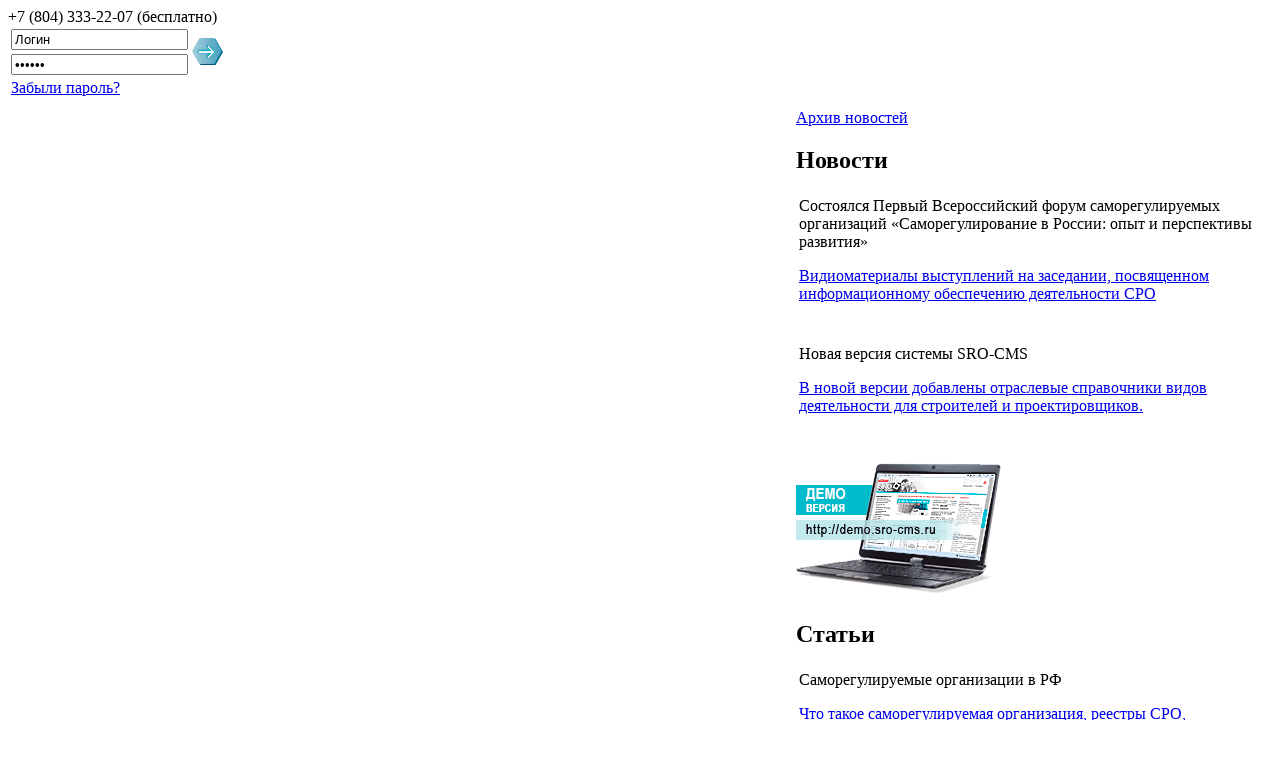

--- FILE ---
content_type: text/html; charset=utf-8
request_url: http://www.sro-cms.ru/01.02/1.aspx
body_size: 8514
content:

<!DOCTYPE html PUBLIC "-//W3C//DTD XHTML 1.0 Transitional//EN" "http://www.w3.org/TR/xhtml1/DTD/xhtml1-transitional.dtd">
<html xmlns="http://www.w3.org/1999/xhtml">
<head><title>
	Запущен в эксплуатацию новый сайт «Делового союза оценщиков» | Система автоматизации СРО и НП «SRO-CMS»
</title><meta name="google-site-verification" content="nirVrylyRLgoPn7MasGU0_viRPOeoODPrE1CuGdK1CU" />
<link href="../css/jquery.lightbox-0.5.css" rel="stylesheet" type="text/css" />
<link rel="alternate" type="application/rss+xml" title="RSS news" href="/rss.ashx?id=01.02" /><link href="../css/site.css?1" rel="stylesheet" type="text/css" /><link href="../css/controls.css" rel="stylesheet" type="text/css" /><meta name="description" content="&lt;p>Современные IT-технологии, использованные при постановке бизнес-процессов в Деловом союзе оценщиков, значительно упростят механизм взаимодействия членов с исполнительной дирекцией и снизят расходы на содержание управленческого аппарата СРО.&lt;/p>" /></head>
<body>
	<form method="post" action="./1.aspx" onsubmit="javascript:return WebForm_OnSubmit();" id="aspnetForm">
<div class="aspNetHidden">
<input type="hidden" name="__EVENTTARGET" id="__EVENTTARGET" value="" />
<input type="hidden" name="__EVENTARGUMENT" id="__EVENTARGUMENT" value="" />
<input type="hidden" name="__VIEWSTATE" id="__VIEWSTATE" value="/wEPDwUKMTg4OTU0MDM4M2QYEAUmY3RsMDAkcFJpZ2h0JGN0cmxfYXJ0X2xpc3QyJERhdGFQYWdlcjEPFCsABGRkAglmZAUlY3RsMDAkcFJpZ2h0JGN0cmxfYXJ0X2xpc3QxJExpc3RWaWV3MQ8UKwAOZGRkZGRkZBQrAAFkAgFkZGRmAv////[base64]////[base64]/////D2QFJmN0bDAwJHBSaWdodCRjdHJsX2FydF9saXN0MyREYXRhUGFnZXIxDxQrAARkZAIJZmQFJWN0bDAwJHBSaWdodCRjdHJsX2FydF9saXN0MSRMaXN0VmlldzMPPCsADgIMZg0CFGQTfII2PrNv++4OKYuWdqhwCV4mkONSvRw5zwViqLy/vA==" />
</div>

<script type="text/javascript">
//<![CDATA[
var theForm = document.forms['aspnetForm'];
if (!theForm) {
    theForm = document.aspnetForm;
}
function __doPostBack(eventTarget, eventArgument) {
    if (!theForm.onsubmit || (theForm.onsubmit() != false)) {
        theForm.__EVENTTARGET.value = eventTarget;
        theForm.__EVENTARGUMENT.value = eventArgument;
        theForm.submit();
    }
}
//]]>
</script>


<script src="/WebResource.axd?d=K7nhauabEiBqBvicXGyIxJok7h79aZO7fbmGqUnT4vDr8avIh1gCiqvUv41kVIf17SI_McrwpLiJi5xJIrrusTHE_2_SdQ4xhZtQaKewmRw1&amp;t=637454178340000000" type="text/javascript"></script>


<script src="/ScriptResource.axd?d=9Xn2yCZl7r_XARYZKluuGOowYHv9mjxb1ia6nrbcLMsR9Wgor-28SRo5h9o_my5gVcANvbql2HjJZqy1QPLIYRg1gcCoocTP8WFa1k3wa63IG9F1QIkU_UkRQmziseuYv34LfYiqnHhH6uJIry93lA2&amp;t=27117261" type="text/javascript"></script>
<script type="text/javascript">
//<![CDATA[
if (typeof(Sys) === 'undefined') throw new Error('ASP.NET Ajax client-side framework failed to load.');
//]]>
</script>

<script src="/ScriptResource.axd?d=LZJLcyqPjqlDmqyHA8v6CWog_wJ4Pc7VFQPZk5v0K78n1zoek-DHRZeeft-UsVYahkBpTZt7DrCVu52DsHovR06tJrxehxWagOKg-U3x9ZTuy3kRjhiRLJjCOyuEql995EbVyQMugCTrsB9Q2TPKVw2&amp;t=27117261" type="text/javascript"></script>
<script src="../js/jquery-1.6.2.min.js" type="text/javascript"></script>
<script src="../js/jquery.lightbox-0.5.min.js" type="text/javascript"></script>
<script src="/ScriptResource.axd?d=06Tr1L1csDGVg1uBThK9r3DgTW0CJZoT-EGckKs407NWCq8zqjXw5FPcgfp1k5tcJdm16eGu3-S4ZEw22-8hdOI2yk0ryZj7cxwijT3i4qK-_XmFGkEGWj1F6wVGLr9McQrtGysDmUS2Yf2PL_x0gg2&amp;t=27117261" type="text/javascript"></script>
<script src="/ScriptResource.axd?d=_cG3jmMmbCPTfNOkwgSOJiXi_zDg7idczjqjSWSNaofDVcDVcR6JPcy3_c99UAuJ6jGrA7W8-EIWyAssANnJVHf7IjByy4BTj7nernpETVQxDKl-aRi5sDdWvy811G3I3_aIWO5BOwcZ3U9AsnJb5WCLv0ajbeLl-MkgLfiq4YY1&amp;t=27117261" type="text/javascript"></script>
<script src="/ScriptResource.axd?d=5xuLP3bxA6XJFN38XLwLwzBBCaQU_dVgyv_5YUoAbvE4lQ8jp3w-F77LENAq935YNPigeQrCAv8LDJcVBgNE2NzXMn3Orw5BDbZErvN-tSvyW4OEFP2JWHUS3xIcSqFehdx2SW94T1MlIrmX9ti5lTu72Nzvvu9Xo7ZHUh60bPQ1&amp;t=27117261" type="text/javascript"></script>
<script type="text/javascript">
//<![CDATA[
function WebForm_OnSubmit() {
null;
return true;
}
//]]>
</script>

<div class="aspNetHidden">

	<input type="hidden" name="__VIEWSTATEGENERATOR" id="__VIEWSTATEGENERATOR" value="86FE48B1" />
	<input type="hidden" name="__PREVIOUSPAGE" id="__PREVIOUSPAGE" value="VyskVKMkkbB04liKDt9s4oi6_z_abAZPPKjzkEvwS6Xldaj_mGA324ENI39MdsynK7siey_K2iiKZSCVSAH2zzE_RaTqSu1-_k3Rxc_62gw1" />
	<input type="hidden" name="__EVENTVALIDATION" id="__EVENTVALIDATION" value="/[base64]/81zHb0xioXGgrffSIO" />
</div>
	<script type="text/javascript">
//<![CDATA[
Sys.WebForms.PageRequestManager._initialize('ctl00$ScriptManager1', 'aspnetForm', [], [], [], 90, 'ctl00');
//]]>
</script>

	<div class="wrapper">
		<div class="page-top">
			<a href="/01/default.aspx" class="top-logo"></a>
			<div class="top-phone">
				+7 (804) 333-22-07 (бесплатно)</div>
			<div class="top-login">
				
						<table class="w100p">
							<tr>
								<td>
									<input name="ctl00$LoginView1$txt_login" type="text" id="ctl00_LoginView1_txt_login" class="w100p input" />
									<input type="hidden" name="ctl00$LoginView1$w1_ClientState" id="ctl00_LoginView1_w1_ClientState" />
								</td>
								<td rowspan="2" class="bottom" style="width: 31px">
									<input type="image" name="ctl00$LoginView1$BtnLogin" id="ctl00_LoginView1_BtnLogin" src="../i/btn1.png" />
								</td>
							</tr>
							<tr>
								<td>
									<input name="ctl00$LoginView1$txt_pwd" type="password" id="ctl00_LoginView1_txt_pwd" class="w100p  input" />
									<input type="hidden" name="ctl00$LoginView1$TextBoxWatermarkExtender1_ClientState" id="ctl00_LoginView1_TextBoxWatermarkExtender1_ClientState" />
								</td>
							</tr>
							<tr>
								<td class="right">
									<a id="ctl00_LoginView1_BtnReminder" class="w" href="javascript:__doPostBack(&#39;ctl00$LoginView1$BtnReminder&#39;,&#39;&#39;)">Забыли пароль?</a>
								</td>
								<td>&nbsp;</td>
							</tr>
						</table>
					
			</div>
			<div class="top-menu">
				
						<table class="">
							<tr>
								<td class="m ms"></td>
					
						<td><a class='m m1' href='/01.01.01/list2.aspx' title='Статьи'></a>
						</td>
					
						<td><a class='m m2' href='/01.01.02/9.aspx' title='О продукте'></a>
						</td>
					
						<td><a class='m m3' href='mailto:info@implecom.ru ?subject=%D0%90%D0%B2%D1%82%D0%BE%D0%BC%D0%B0%D1%82%D0%B8%D0%B7%D0%B0%D1%86%D0%B8%D1%8F%20%D0%A1%D0%A0%D0%9E' title='Обратная связь'></a>
						</td>
					
						<td><a class='m m4' href='/01.01.04/support.aspx' title='Поддержка'></a>
						</td>
					
						<td><a class='m m5' href='/01.01.05/14.aspx' title='Контакты'></a>
						</td>
					
						<td class="m me"></td>
						</tr></table>
					
			</div>
		</div>
		<div class="content">
			<div class="content2">
				<table class="w100p">
					<tr>
						<td class="c1">
							
	

    <div class="art-text-block">
        <h1>
            Архив новостей: Запущен в эксплуатацию новый сайт «Делового союза оценщиков»
        </h1>
        <p>Современные IT-технологии на базе системы <strong>SRO-CMS</strong>, использованные при постановке бизнес-процессов в <a href="http://www.dssro.ru">Деловом союзе оценщиков</a>, значительно упростят механизм взаимодействия членов с исполнительной дирекцией и снизят расходы на содержание управленческого аппарата СРО.&nbsp;</p>
    	
<div>
<noindex>

</noindex>
</div>

    </div>

						</td>
						<td class="cs"></td>
						<td class="c2">
							
								<div>
									<a id="ctl00_pRight_news" class="y" href="/01.02/list3.aspx">Архив новостей</a>
								</div>
								<h2>
									Новости</h2>
								
		<table id="ctl00_pRight_ctrl_art_list3_ListView1_Table2" class="table-block">

		
		<tr>
			<td>
				<div class="art-list1">
					<div class="art-title">
						Cостоялся Первый Всероссийский форум саморегулируемых организаций «Саморегулирование в России: опыт и перспективы развития»
					</div>
					<div class="art-descr">
						<a id="ctl00_pRight_ctrl_art_list3_ListView1_ctrl0_hp" class="art-descr" href="15.aspx"><p>Видиоматериалы выступлений на заседании, посвященном информационному обеспечению деятельности СРО</p></a>
					</div>
				</div>
			</td>
		</tr>
	</table>

	

<div style="text-align: center; margin-top: 20px;">
	<span id="ctl00_pRight_ctrl_art_list3_DataPager1"></span>
</div>

<div style="text-align: center; margin-top: 20px;">
	<span id="ctl00_pRight_ctrl_art_list3_DataPager2"></span>
</div>

								<div>
									<a id="ctl00_pRight_ctrl_ban5_bn" target="_blank"></a>
								</div>
								
		<table id="ctl00_pRight_ctrl_art_list1_ListView1_Table2" class="table-block">

		
		<tr>
			<td>
				<div class="art-list1">
					<div class="art-title">
						Новая версия системы SRO-CMS
					</div>
					<div class="art-descr">
						<a id="ctl00_pRight_ctrl_art_list1_ListView1_ctrl0_hp" class="art-descr" href="8.aspx"><p>В новой версии добавлены отраслевые справочники видов деятельности для строителей и проектировщиков.</p></a>
					</div>
				</div>
			</td>
		</tr>
	</table>

	

<div style="text-align: center; margin-top: 20px;">
	<span id="ctl00_pRight_ctrl_art_list1_DataPager1"></span>
</div>

<div style="text-align: center; margin-top: 20px;">
	<span id="ctl00_pRight_ctrl_art_list1_DataPager2"></span>
</div>

								<a href="http://demo.sro-cms.ru" target="_blank" title="Демо-версия SRO-CMS">
								<img src="/i/adv/demo.gif" alt="Демо-версия SRO-CMS" /></a>
								<h2>
									Статьи</h2>
								
		<table id="ctl00_pRight_ctrl_art_list2_ListView1_Table2" class="table-block">

		
		<tr>
			<td>
				<div class="art-list1">
					<div class="art-title">
						Саморегулируемые организации в РФ
					</div>
					<div class="art-descr">
						<a id="ctl00_pRight_ctrl_art_list2_ListView1_ctrl0_hp" class="art-descr" href="../01.01.01/4.aspx"><p>Что такое саморегулируемая организация, реестры СРО, законодательство о СРО</p></a>
					</div>
				</div>
			</td>
		</tr>
	
		
		<tr>
			<td>&nbsp;</td>
		</tr>
	
		
		<tr>
			<td>
				<div class="art-list1">
					<div class="art-title">
						Реестр саморегулируемой организации (СРО)
					</div>
					<div class="art-descr">
						<a id="ctl00_pRight_ctrl_art_list2_ListView1_ctrl2_hp" class="art-descr" href="../01.01.01/5.aspx"><p>Почему у термина &laquo;Реестр СРО&raquo; различные значения</p></a>
					</div>
				</div>
			</td>
		</tr>
	
		
		<tr>
			<td>&nbsp;</td>
		</tr>
	
		
		<tr>
			<td>
				<div class="art-list1">
					<div class="art-title">
						Саморегулируемые организации в строительстве: необходимо ли вступление в СРО?
					</div>
					<div class="art-descr">
						<a id="ctl00_pRight_ctrl_art_list2_ListView1_ctrl4_hp" class="art-descr" href="../01.01.01/6.aspx"><p>Зачем строительной или проектировочной организации вступать в СРО</p></a>
					</div>
				</div>
			</td>
		</tr>
	</table>

	

<div style="text-align: center; margin-top: 20px;">
	<span id="ctl00_pRight_ctrl_art_list2_DataPager1"></span>
</div>

<div style="text-align: center; margin-top: 20px;">
	<span id="ctl00_pRight_ctrl_art_list2_DataPager2"></span>
</div>

								
<div class="subscribe">
	<h2>
		Получите бонус!</h2>
	<!-- SmartResponder.ru subscribe form code (begin) -->
	<form style="margin: 0; padding: 0;" name="SR_form" target="_blank" action="http://smartresponder.ru/subscribe.html"
	method="post">
	<input type="hidden" name="did[]" value="82585" />
	<input type="hidden" name="lang" value="ru" /><input type="hidden" name="charset"
		value="utf-8" /><input type="hidden" name="uid" value="55367" />
	<input type="hidden" name="version" value="1" /><input type="hidden" name="tid" value="0" />
	<table class="w100">
		<tr>
			<td colspan="4">
				<img src="/i/book-intranet.png" /></td>
		</tr>
		<tr>
			<td colspan="4">
				&nbsp;&nbsp;</td>
		</tr>
		<tr>
			<td style="width: 40px;">
				E-mail:</td>
			<td style="width: 10px;">&nbsp;</td>
			<td>
				<input type="text" size="20" name="field_email" id="field_email" value="" class="required email" style="width:95%" />
			</td>
			<td style="width: 30px;">
				<input type="image" name="ctl00$pRight$ctrl_subscribe1$SR_submitButton" id="SR_submitButton" src="/i/btn1.png" onclick="javascript:WebForm_DoPostBackWithOptions(new WebForm_PostBackOptions(&quot;ctl00$pRight$ctrl_subscribe1$SR_submitButton&quot;, &quot;&quot;, false, &quot;&quot;, &quot;http://smartresponder.ru/subscribe.html&quot;, false, false))" />
			</td>
		</tr>
	</table>
	</form>
	<!-- SmartResponder.ru subscribe form code (end) -->
	<script type="text/javascript">
		$(function () {
			$("#field_email").watermark("Ваш e-mail");
			$("#field_email").click(
			function () {
				$("#field_email")[0].focus();
			}
		);
		});
	</script>
</div>

								<h2>
									Другие продукты компании</h2>
									<div>
										<table>
    <tbody>
        <tr>
            <td>&nbsp;<a href="http://www.insider-cms.ru"><img alt="insider-cms" src="/pics/19.aspx" /></a></td>
            <td>
            <p>Конкурентоспособность  компании в немалой степени определяется качеством внутренних коммуникаций.</p>
            <p><em><a href="http://www.insider-cms.ru/01/default.aspx">Интранет портал</a></em> сегодня, наверное, самое <strong>доступное</strong> и <strong>эффективное</strong> по соотношению цена/качество решение для организации вашей повседневной работы.</p>
            <p>Подробнее о продукте на сайте <a href="http://www.insider-cms.ru/01/default.aspx">www.insider-cms.ru</a>.</p>
            </td>
        </tr>
    </tbody>
</table>
									</div>
								<a id="ctl00_pRight_ctrl_ban2_bn" target="_blank"></a>
								<a id="ctl00_pRight_ctrl_ban3_bn" target="_blank"></a>
							
						</td>
					</tr>
				</table>
			</div>
		</div>
	</div>
	<div class="ft">
		<div class="wrapper">
			<div style="position: relative; top: 140px;">
				<table class="w100p">
					<tr>
						<td>
							<p class="blue">&copy; 2010 ООО &laquo;ИМПЛЕКОМ&raquo;, Все права защищены</p>
<p class="w">Информационная система SRO-CMS<br />
для автоматизации СРО и НП</p></td>
						<td><p><a class="blue" href="http://www.implecom.ru">www.implecom.ru</a></p></td>
						<td><p class="w" style="font-size:14px">+7 (495) 943-42-43</p></td>
						<td><p><span class="w">Email:</span> <a class="blue" href="mailto:info@implecom.ru">info@implecom.ru</a></p></td>
					</tr>
				</table>
			</div>
		</div>
	</div>
	

<script type="text/javascript">
//<![CDATA[
Sys.Application.add_init(function() {
    $create(Sys.Extended.UI.TextBoxWatermarkBehavior, {"ClientStateFieldID":"ctl00_LoginView1_w1_ClientState","WatermarkCssClass":"watermark","WatermarkText":"Логин","id":"ctl00_LoginView1_w1"}, null, null, $get("ctl00_LoginView1_txt_login"));
});
Sys.Application.add_init(function() {
    $create(Sys.Extended.UI.TextBoxWatermarkBehavior, {"ClientStateFieldID":"ctl00_LoginView1_TextBoxWatermarkExtender1_ClientState","WatermarkCssClass":"watermark","WatermarkText":"Пароль","id":"ctl00_LoginView1_TextBoxWatermarkExtender1"}, null, null, $get("ctl00_LoginView1_txt_pwd"));
});
//]]>
</script>
</form>
<!-- Yandex.Metrika counter -->
<script type="text/javascript">
    (function (d, w, c) {
        (w[c] = w[c] || []).push(function() {
            try {
                w.yaCounter1055082 = new Ya.Metrika({
                    id:1055082,
                    clickmap:true,
                    trackLinks:true,
                    accurateTrackBounce:true,
                    webvisor:true
                });
            } catch(e) { }
        });

        var n = d.getElementsByTagName("script")[0],
            s = d.createElement("script"),
            f = function () { n.parentNode.insertBefore(s, n); };
        s.type = "text/javascript";
        s.async = true;
        s.src = "https://mc.yandex.ru/metrika/watch.js";

        if (w.opera == "[object Opera]") {
            d.addEventListener("DOMContentLoaded", f, false);
        } else { f(); }
    })(document, window, "yandex_metrika_callbacks");
</script>
<noscript><div><img src="https://mc.yandex.ru/watch/1055082" style="position:absolute; left:-9999px;" alt="" /></div></noscript>
<!-- /Yandex.Metrika counter -->
	<script type="text/javascript">
		var gaJsHost = (("https:" == document.location.protocol) ? "https://ssl." : "http://www.");
		document.write(unescape("%3Cscript src='" + gaJsHost + "google-analytics.com/ga.js' type='text/javascript'%3E%3C/script%3E"));
	</script>
	<script type="text/javascript">
		try {
			var pageTracker = _gat._getTracker("UA-3888882-9");
			pageTracker._trackPageview();
		} catch (err) { }</script>

</body>
</html>
